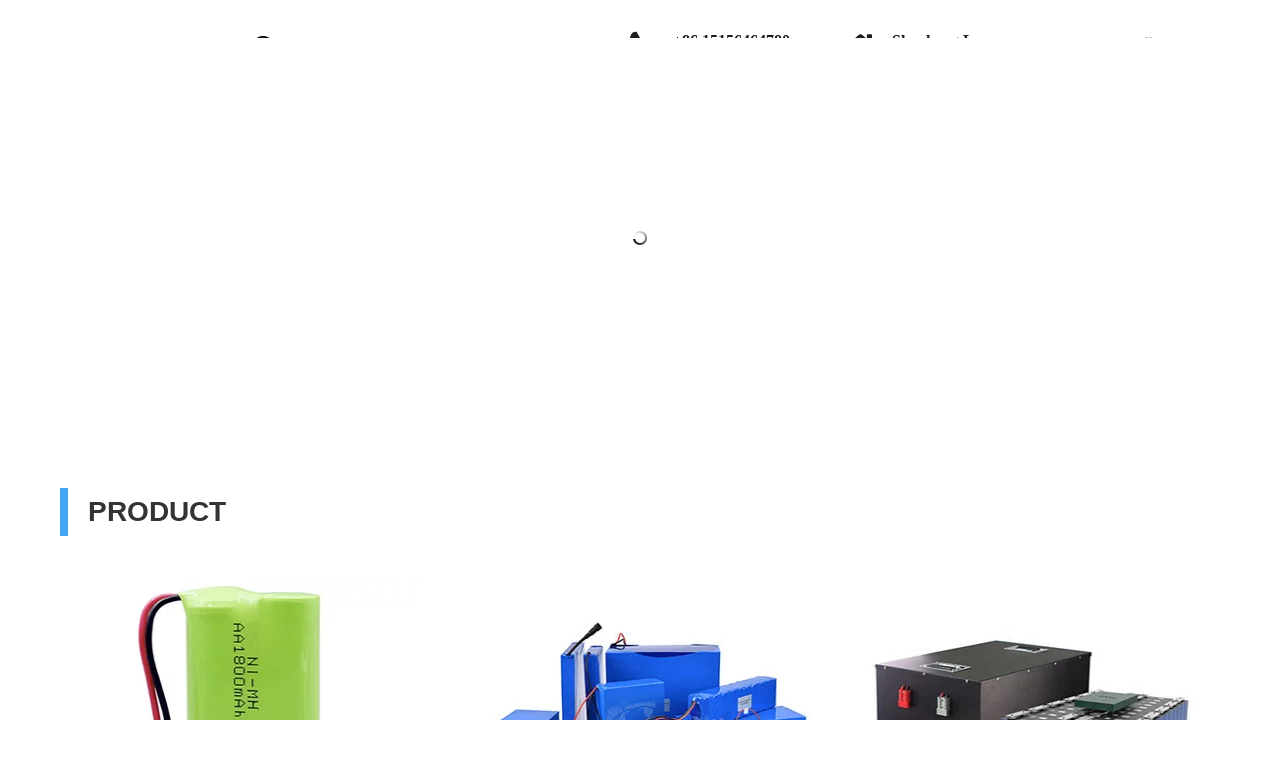

--- FILE ---
content_type: text/html; charset=UTF-8
request_url: https://www.ainbattery.com/
body_size: 17121
content:
<!DOCTYPE html><html lang="en-US" prefix="og: http://ogp.me/ns#"><head><script data-no-optimize="1" type="e5c2c3d647feefdb604921cc-text/javascript">var litespeed_docref=sessionStorage.getItem("litespeed_docref");litespeed_docref&&(Object.defineProperty(document,"referrer",{get:function(){return litespeed_docref}}),sessionStorage.removeItem("litespeed_docref"));</script><meta charset="UTF-8"><link data-optimized="2" rel="stylesheet" href="https://www.ainbattery.com/wp-content/litespeed/css/05e45d860907109bc2272d4c77a95651.css?ver=519ed" /><meta name="SKYPE_TOOLBAR" content="SKYPE_TOOLBAR_PARSER_COMPATIBLE"><meta name="viewport" content="width=device-width"> <!--[if lt IE 9]> <script type="text/javascript" src="https://www.ainbattery.com/wp-content/themes/skt-local-business-pro/js/html5.js"></script> <link rel="stylesheet" href="https://www.ainbattery.com/wp-content/themes/skt-local-business-pro/css/ie.css" type="text/css" media="all" /> <![endif]--><title>Wholesale Ni-MH Battery, Li-ion Batteries Manufacturer - Ainbattery.com</title><meta name="description" content="ALL IN ONE was established in 2010 since then we were specialized in manufacturing NiMH, Li-ion Batteries. ALL IN ONE is one of the largest manufacturer of high C-rate and high capacity batteries manufacturer in China."/><link rel="canonical" href="https://www.ainbattery.com/" /><link rel="next" href="https://www.ainbattery.com/page/2" /><meta property="og:locale" content="en_US" /><meta property="og:type" content="website" /><meta property="og:title" content="Wholesale Ni-MH Battery, Li-ion Batteries Manufacturer - Ainbattery.com" /><meta property="og:description" content="ALL IN ONE was established in 2010 since then we were specialized in manufacturing NiMH, Li-ion Batteries. ALL IN ONE is one of the largest manufacturer of high C-rate and high capacity batteries manufacturer in China." /><meta property="og:url" content="https://www.ainbattery.com/" /><meta property="og:site_name" content="Ainbattery.com" /><meta name="twitter:card" content="summary_large_image" /><meta name="twitter:description" content="ALL IN ONE was established in 2010 since then we were specialized in manufacturing NiMH, Li-ion Batteries. ALL IN ONE is one of the largest manufacturer of high C-rate and high capacity batteries manufacturer in China." /><meta name="twitter:title" content="Wholesale Ni-MH Battery, Li-ion Batteries Manufacturer - Ainbattery.com" /> <script type='application/ld+json'>{"@context":"http:\/\/schema.org","@type":"WebSite","@id":"#website","url":"https:\/\/www.ainbattery.com\/","name":"Ainbattery.com","potentialAction":{"@type":"SearchAction","target":"https:\/\/www.ainbattery.com\/?s={search_term_string}","query-input":"required name=search_term_string"}}</script> <link rel='dns-prefetch' href='//fonts.googleapis.com' /> <script type="litespeed/javascript" data-src='https://www.ainbattery.com/wp-includes/js/jquery/jquery.js'></script> <script data-cfasync="false">window.a2a_config=window.a2a_config||{};a2a_config.callbacks=[];a2a_config.overlays=[];a2a_config.templates={};
(function(d,s,a,b){a=d.createElement(s);b=d.getElementsByTagName(s)[0];a.async=1;a.src="https://static.addtoany.com/menu/page.js";b.parentNode.insertBefore(a,b);})(document,"script");</script> <script type="litespeed/javascript">window._wp_rp_static_base_url='https://wprp.zemanta.com/static/';window._wp_rp_wp_ajax_url="https://www.ainbattery.com/wp-admin/admin-ajax.php";window._wp_rp_plugin_version='3.6.4';window._wp_rp_post_id='6992';window._wp_rp_num_rel_posts='10';window._wp_rp_thumbnails=!0;window._wp_rp_post_title='48V+10Ah18650+Lithium+Battery+Pack+For+E-Bike+E-scooter';window._wp_rp_post_tags=['product','48v+lithium+battery+pack','batteri','rv','car','alt','caravan','electr','golf','mobil','marin','lithium','pack','server','charger','robot','comput'];window._wp_rp_promoted_content=!0</script> <link rel="alternate" hreflang="en-US" href="https://www.ainbattery.com"/><link rel="alternate" hreflang="af" href="https://af.ainbattery.com"/><link rel="alternate" hreflang="sq" href="https://sq.ainbattery.com"/><link rel="alternate" hreflang="ar" href="https://ar.ainbattery.com"/><link rel="alternate" hreflang="hy" href="https://hy.ainbattery.com"/><link rel="alternate" hreflang="az" href="https://az.ainbattery.com"/><link rel="alternate" hreflang="eu" href="https://eu.ainbattery.com"/><link rel="alternate" hreflang="bn-BD" href="https://bn.ainbattery.com"/><link rel="alternate" hreflang="bs-BA" href="https://bs.ainbattery.com"/><link rel="alternate" hreflang="bg-BG" href="https://bg.ainbattery.com"/><link rel="alternate" hreflang="ca" href="https://ca.ainbattery.com"/><link rel="alternate" hreflang="ceb" href="https://ceb.ainbattery.com"/><link rel="alternate" hreflang="zh-TW" href="https://tw.ainbattery.com"/><link rel="alternate" hreflang="zh-CN" href="https://cn.ainbattery.com"/><link rel="alternate" hreflang="hr" href="https://hr.ainbattery.com"/><link rel="alternate" hreflang="cs-CZ" href="https://cs.ainbattery.com"/><link rel="alternate" hreflang="da-DK" href="https://da.ainbattery.com"/><link rel="alternate" hreflang="nl-NL" href="https://nl.ainbattery.com"/><link rel="alternate" hreflang="eo" href="https://eo.ainbattery.com"/><link rel="alternate" hreflang="et" href="https://et.ainbattery.com"/><link rel="alternate" hreflang="fi" href="https://fi.ainbattery.com"/><link rel="alternate" hreflang="fr-FR" href="https://fr.ainbattery.com"/><link rel="alternate" hreflang="gl-ES" href="https://gl.ainbattery.com"/><link rel="alternate" hreflang="ka-GE" href="https://ka.ainbattery.com"/><link rel="alternate" hreflang="de-DE" href="https://de.ainbattery.com"/><link rel="alternate" hreflang="el" href="https://el.ainbattery.com"/><link rel="alternate" hreflang="he-IL" href="https://he.ainbattery.com"/><link rel="alternate" hreflang="hi-IN" href="https://hi.ainbattery.com"/><link rel="alternate" hreflang="hu-HU" href="https://hu.ainbattery.com"/><link rel="alternate" hreflang="id-ID" href="https://id.ainbattery.com"/><link rel="alternate" hreflang="it-IT" href="https://it.ainbattery.com"/><link rel="alternate" hreflang="ja" href="https://ja.ainbattery.com"/><link rel="alternate" hreflang="jv-ID" href="https://jv.ainbattery.com"/><link rel="alternate" hreflang="kk" href="https://kk.ainbattery.com"/><link rel="alternate" hreflang="km" href="https://km.ainbattery.com"/><link rel="alternate" hreflang="ko-KR" href="https://ko.ainbattery.com"/><link rel="alternate" hreflang="ckb" href="https://ku.ainbattery.com"/><link rel="alternate" hreflang="lo" href="https://lo.ainbattery.com"/><link rel="alternate" hreflang="lv" href="https://lv.ainbattery.com"/><link rel="alternate" hreflang="lt-LT" href="https://lt.ainbattery.com"/><link rel="alternate" hreflang="mk-MK" href="https://mk.ainbattery.com"/><link rel="alternate" hreflang="ms-MY" href="https://ms.ainbattery.com"/><link rel="alternate" hreflang="ml-IN" href="https://ml.ainbattery.com"/><link rel="alternate" hreflang="mr" href="https://mr.ainbattery.com"/><link rel="alternate" hreflang="mn" href="https://mn.ainbattery.com"/><link rel="alternate" hreflang="ne-NP" href="https://ne.ainbattery.com"/><link rel="alternate" hreflang="nn-NO" href="https://no.ainbattery.com"/><link rel="alternate" hreflang="ps" href="https://ps.ainbattery.com"/><link rel="alternate" hreflang="fa-IR" href="https://fa.ainbattery.com"/><link rel="alternate" hreflang="pl-PL" href="https://pl.ainbattery.com"/><link rel="alternate" hreflang="pt-PT" href="https://pt.ainbattery.com"/><link rel="alternate" hreflang="pa-IN" href="https://pa.ainbattery.com"/><link rel="alternate" hreflang="ro-RO" href="https://ro.ainbattery.com"/><link rel="alternate" hreflang="ru-RU" href="https://ru.ainbattery.com"/><link rel="alternate" hreflang="sr-RS" href="https://sr.ainbattery.com"/><link rel="alternate" hreflang="si-LK" href="https://si.ainbattery.com"/><link rel="alternate" hreflang="sk-SK" href="https://sk.ainbattery.com"/><link rel="alternate" hreflang="sl-SI" href="https://sl.ainbattery.com"/><link rel="alternate" hreflang="es-ES" href="https://es.ainbattery.com"/><link rel="alternate" hreflang="sv-SE" href="https://sv.ainbattery.com"/><link rel="alternate" hreflang="ta-IN" href="https://ta.ainbattery.com"/><link rel="alternate" hreflang="te" href="https://te.ainbattery.com"/><link rel="alternate" hreflang="th" href="https://th.ainbattery.com"/><link rel="alternate" hreflang="tr-TR" href="https://tr.ainbattery.com"/><link rel="alternate" hreflang="uk" href="https://uk.ainbattery.com"/><link rel="alternate" hreflang="ur" href="https://ur.ainbattery.com"/><link rel="alternate" hreflang="uz-UZ" href="https://uz.ainbattery.com"/><link rel="alternate" hreflang="vi" href="https://vi.ainbattery.com"/><link rel="alternate" hreflang="cy" href="https://cy.ainbattery.com"/> <script type="litespeed/javascript">jQuery(window).load(function(){jQuery('#slider').nivoSlider({effect:'fade',animSpeed:800,pauseTime:8000,directionNav:!0,controlNav:!0,pauseOnHover:!1,});jQuery('.owl-carousel').owlCarousel({loop:!0,autoplay:!0,autoplayTimeout:4000,margin:80,nav:!0,responsive:{0:{items:1},600:{items:2},1000:{items:2}}})})</script> <style>body, .price-table, .header span.tagline{font-family:'Open Sans', sans-serif;}body, .contact-form-section .address,  .accordion-box .acc-content{color:#555555;}body{font-size:16px}.header .header-inner .logo h1, .header .header-inner .logo a {font-family:Roboto Condensed;color:#373636;font-size:36px}.header .header-inner .logo h1 span{color:#42a5f6;}.header span.tagline{color:#828181; font-size:13px}.header .header-inner .logo img{height:70px;}.header .header-inner .nav, .header .header-inner .nav ul li:hover > ul{background-color:#272727;}.header .header-inner .nav ul li a:hover, .header .header-inner .nav ul li.current_page_item, .header .header-inner .nav ul li.current_page_ancestor a.parent{background-color:#42a5f6;}.header .header-inner .nav ul li, .header .header-inner .nav ul li ul li{border-color:#363636;}.header .header-inner .nav ul{font-family:'Roboto', sans-serif;font-size:16px}.header .header-inner .nav ul li a, .header .header-inner .nav ul li.current_page_item ul li a{color:#ffffff;}.header .header-inner .nav ul li a:hover, .header .header-inner .nav ul li.current_page_item a, .header .header-inner .nav ul li.current_page_item ul li a:hover, .header .header-inner .nav ul li.current-menu-ancestor a.parent{ color:#ffffff;}h2.section_title{font-size:28px}.time-table, h2.section_title, .services-col, .services-col h2, .teammember-list h4, .teammember-padding, .member-desination, .date-news, .date-news span.newsdate, h1.entry-title, h1.page-title{border-color: #42a5f6}.client-say{border-color: #f1eded; background-color: #fbfafa}.wrap_one h1, .filter-title h3{border-color: #42a5f6}.wrap_one h1{color:#272727; font-size:28px; }h2.section_title{font-family:'Roboto', sans-serif;color:#343434}a, .services-wrap a:hover, .header .header-inner .header_info span.phone-no a, .tabs-wrapper ul.tabs li a, .slide_toggle a{color:#42a5f6;}a:hover, .services-wrap a, .header .header-inner .header_info span.phone-no a:hover, .tabs-wrapper ul.tabs li a:hover, .slide_toggle a:hover{color:#272727;}.cols-3 h5{color:#ffffff; font-size:26px; }.cols-3{color:#8e8d8d;}.copyright-txt{color:#ffffff}.design-by{color:#ffffff}.header{background-color:#ffffff;}.social-icons a{color:#232323;}#wrapOne{background-color:#fbfafa;}#wrapTwo{background-color:#ffffff;}.social-icons a{color:#232323;}.filter-title h3 span{color:#42a5f6;}.news h3{border-color:#eceaeb;}.social-icons a:hover{color:#42a5f6; }.header_row .column-1 i, .header_row .column-1 span.hederphone a, span.hederphone{color:#1d1d1d; }.header_row .column-1 span.hederemailid a, .header_row .column-1 span.hederemailid{color:#828181; }.header .header-inner .header_info .apointment a, .button, #commentform input#submit, input.search-submit, .post-password-form input[type=submit], p.read-more a, .accordion-box h2:before, .pagination ul li span, .pagination ul li a, .wpcf7-submit{background-color:#42a5f6; color:#ffffff; }.header .header-inner .header_info .apointment a:hover, .button:hover, #commentform input#submit:hover, input.search-submit:hover, .post-password-form input[type=submit]:hover, p.read-more a:hover, .pagination ul li .current, .pagination ul li a:hover, .wpcf7-submit:hover{background-color:#343434; color:#ffffff;}.searchbox-icon, .searchbox-submit, #sidebar .woocommerce-product-search input[type=submit]{background-color:#42a5f6; }.photobooth .filter-gallery ul li.current a, .photobooth .filter-gallery ul li:hover a{background:#42a5f6;}.wrap_one h2 {color:#000000; }h3.widget-title{background-color:#42a5f6; color:#ffffff;}#footer-wrapper{background-color:#121212; }.widget-column-2, ul.recent-post li, ul.recent-post li img{border-color:#232323;}.cols-3 ul li a, .phone-no span, .phone-no a:hover, .widget-column-3 h5 span{color:#42a5f6; }.cols-3 ul li a:hover, .phone-no a{color:#8e8d8d; }.copyright-wrapper{background-color:#000000;}.photobooth .gallery ul li:hover{ background:#000000;}.freeconsultant{ background:#42a5f6;}.freeconsultant i{color:#ffffff; font-size:110px}.nivo-controlNav a{background-color:#ffffff}.nivo-controlNav a.active{background-color:#42a5f6}.nivo-controlNav a{border-color:#ffffff}#sidebar ul li{border-bottom:1px dashed #d0cfcf}#sidebar ul li a{color:#78797c}#sidebar ul li a:hover{color:#42a5f6; }.slide_info h2{ color:#ffffff; font-size:40px;}.slide_info h2{font-family:'Roboto', sans-serif;}.slide_info p{font-family:'Roboto', sans-serif;}.slide_info p{ color:#ffffff; font-size:14px;}.copyright-wrapper a{ color: #42a5f6; }.copyright-wrapper a:hover{ color: #ffffff; }.teammember-list h4, .member-desination, .teammember-list p{ color:#212121; }.services-col p, .teammember-list p{font-size:16px}.services-col p, .teammember-list h4, .member-desination, .teammember-list p{font-family:'Roboto', sans-serif;}.team-thumb-icons, .news-box .news-thumb, .news-box:hover .date-news{background-color:#42a5f6;}.testimonials-wrap .owl-next, .testimonials-wrap .owl-prev, .owl-prev, .owl-next{background-color:#5c5c5c;}.testimonials-wrap .owl-next:hover, .testimonials-wrap .owl-prev:hover, .owl-prev:hover, .owl-next:hover{background-color:#42a5f6;}.member-social-icon a{background:#ffffff;}.our-certifications .one_third{background:#eaeaea;}.our-certifications .one_third{border-color:#f3f2f2;}.ourpartner-logo img{border-color:#ededed;}.our-certifications .one_third h3{color:#272727;}.our-certifications .one_third:hover h3{color:#42a5f6;}.member-social-icon a{color:#222222; }.teammember-content{background-color:#f7f6f6;}.member-social-icon a:hover{ color:#42a5f6; }iframe{ border:1px solid #e5e5e4; }aside.widget{ background-color:#f9f9f9; }.view-all-btn a{ border:1px solid #454545; border-left:5px solid #454545; }.view-all-btn a:hover{ border-color:#42a5f6; }.toggle a{ background-color:#42a5f6; }#testimonials ul li .tm_description{background-color: #f8f8f8; }ol.nav-numbers li a{background-color: #464d51; border:2px solid #464d51; }ol.nav-numbers li.active a{background-color: #ffffff; border:2px solid #464d51; }@media screen and (max-width: 1169px){.header .header-inner .nav{background-color: #272727;}}section h2 span{color:1;}h1{font-family:Roboto; font-size:32px; color:#343434;}h2{font-family:Roboto;font-size:26px;color:#343434;}h3{font-family:Roboto; font-size:18px; color:#272727;}h4{font-family:Roboto; font-size:22px; color:#343434;}h5{font-family:Roboto; font-size:20px; color:#343434;}h6{font-family:Roboto; font-size:16px; color:#343434;}.header_row .column-1{display:block;}#sidebar .price_slider_wrapper .ui-widget-content{background-color:#cccccc;}#sidebar .ui-slider .ui-slider-handle{background-color:#282828;}#sidebar .ui-slider .ui-slider-range{background-color:#42a5f6;}.slider-main .quick_contact{background:rgba(0,0,0,0.5);}.quick_contact #contactform_main input[type=text], .quick_contact #contactform_main input[type=email], .quick_contact #contactform_main input[type=tel], .quick_contact #contactform_main textarea, .quick_contact .wpcf7 form input[type=text], .quick_contact .wpcf7 form input[type=email], .quick_contact .wpcf7 form input[type=tel], .quick_contact .wpcf7 form textarea, .quick_contact #contactform_main span.capcode{background:rgba(255,255,255,0.4);}.quick_contact h6{color:#ffffff;}span.borderquick{border-color:#ffffff;}</style><style type="text/css"></style><link rel="icon" href="https://www.ainbattery.com/wp-content/uploads/cropped-logo-icon-32x32.png" sizes="32x32" /><link rel="icon" href="https://www.ainbattery.com/wp-content/uploads/cropped-logo-icon-192x192.png" sizes="192x192" /><link rel="apple-touch-icon" href="https://www.ainbattery.com/wp-content/uploads/cropped-logo-icon-180x180.png" /><meta name="msapplication-TileImage" content="https://www.ainbattery.com/wp-content/uploads/cropped-logo-icon-270x270.png" /> <script type="litespeed/javascript" data-src="https://www.googletagmanager.com/gtag/js?id=G-ZPVL3X2XXP"></script> <script type="litespeed/javascript">window.dataLayer=window.dataLayer||[];function gtag(){dataLayer.push(arguments)}
gtag('js',new Date());gtag('config','G-ZPVL3X2XXP')</script> <meta name="p:domain_verify" content="3be61d6272effd951f5c418c4021a6fd"/></head><body class="home blog translatepress-en_US group-blog"><div class="header"><div class="header-inner"><div class="logo"> <a href="https://www.ainbattery.com/"> <img data-lazyloaded="1" src="[data-uri]" width="234" height="70" data-src="https://www.ainbattery.com/wp-content/uploads/logo-design.png" / > </a> <span class="tagline"></span></div><div class="header_row"><div class="column-1"> <i class="fa fa-phone"></i><div class="phone-email-info"> <span class="hederphone"><a href="tel:+86 15156464780"> +86 15156464780</a></span><br /> <span class="hederemailid">Skype: angelina.zeng2</span></div><div class="clear"></div></div><div class="column-1 column-2"> <i class="fa fa-home"></i><div class="phone-email-info"> <span class="hederphone">Shucheng Luan</span><br /> <span class="hederemailid">Anhui China.</span><div class="clear"></div></div></div><div class="column-3"><div class="social-icons"><a href="https://www.facebook.com/ALL-IN-ONE-434966554012774" target="_blank" class="fa fa-facebook fa-2x" title="facebook"></a><a href="https://www.youtube.com/channel/UC1JESqPpVlCy30ePqvPwGqg" target="_blank" class="fa fa-youtube fa-2x" title="youtube"></a><a href="https://www.linkedin.com/company/all-in-one-battery-technology-co-ltd/" target="_blank" class="fa fa-linkedin fa-2x" title="linkedin"></a><a href="https://www.instagram.com/ALLINONEBATTERY/?hl=en" target="_blank" class="fa fa-instagram fa-2x" title="instagram"></a></div></div><div class="clear"></div></div><div class="clear"></div><div class="toggle"> <a class="toggleMenu" href="#">Menu</a></div><div class="nav"><div class="menu-top-container"><ul id="menu-top" class="menu"><li id="menu-item-55" class="menu-item menu-item-type-custom menu-item-object-custom current-menu-item current_page_item menu-item-55"><a href="/" aria-current="page">Home</a></li><li id="menu-item-380" class="menu-item menu-item-type-post_type menu-item-object-page menu-item-380"><a href="https://www.ainbattery.com/company.html">Company</a></li><li id="menu-item-45" class="menu-item menu-item-type-taxonomy menu-item-object-category menu-item-has-children menu-item-45"><a href="https://www.ainbattery.com/product">Product</a><ul class="sub-menu"><li id="menu-item-48" class="menu-item menu-item-type-post_type menu-item-object-page menu-item-has-children menu-item-48"><a href="https://www.ainbattery.com/nimh-battery.html">NiMH Battery</a><ul class="sub-menu"><li id="menu-item-49" class="menu-item menu-item-type-taxonomy menu-item-object-category menu-item-49"><a href="https://www.ainbattery.com/product/nimh-battery-pack">NiMH Battery Pack</a></li><li id="menu-item-2708" class="menu-item menu-item-type-taxonomy menu-item-object-category menu-item-2708"><a href="https://www.ainbattery.com/product/nimh-vacuum-cleaner-battery">NiMH Vacuum Cleaner Battery</a></li></ul></li><li id="menu-item-47" class="menu-item menu-item-type-post_type menu-item-object-page menu-item-has-children menu-item-47"><a href="https://www.ainbattery.com/lipo-battery.html">Lithium Battery</a><ul class="sub-menu"><li id="menu-item-51" class="menu-item menu-item-type-taxonomy menu-item-object-category menu-item-51"><a href="https://www.ainbattery.com/product/custom-size-lipo-battery">Custom Size LiPO Battery</a></li><li id="menu-item-52" class="menu-item menu-item-type-taxonomy menu-item-object-category menu-item-52"><a href="https://www.ainbattery.com/product/normal-size-lipo-battery">Normal Size LiPO Battery</a></li></ul></li><li id="menu-item-46" class="menu-item menu-item-type-post_type menu-item-object-page menu-item-has-children menu-item-46"><a href="https://www.ainbattery.com/lifepo4-battery.html">LiFePO4 Battery</a><ul class="sub-menu"><li id="menu-item-53" class="menu-item menu-item-type-taxonomy menu-item-object-category menu-item-53"><a href="https://www.ainbattery.com/product/cylindrical-lifepo4-battery">Cylindrical LiFePO4 Battery</a></li><li id="menu-item-54" class="menu-item menu-item-type-taxonomy menu-item-object-category menu-item-54"><a href="https://www.ainbattery.com/product/lt-lifepo4-battery">LT-LiFePO4 Battery</a></li><li id="menu-item-786" class="menu-item menu-item-type-taxonomy menu-item-object-category menu-item-786"><a href="https://www.ainbattery.com/product/pouch-lifepo4-battery">Pouch LiFePO4 Battery</a></li><li id="menu-item-789" class="menu-item menu-item-type-taxonomy menu-item-object-category menu-item-789"><a href="https://www.ainbattery.com/product/prismatic-lifepo4-battery">Prismatic LiFePO4 Battery</a></li><li id="menu-item-5797" class="menu-item menu-item-type-taxonomy menu-item-object-category menu-item-5797"><a href="https://www.ainbattery.com/product/prismatic-lifepo4-battery/prismatic-lifepo4-cell">Prismatic LiFePO4 Cell</a></li></ul></li><li id="menu-item-1061" class="menu-item menu-item-type-taxonomy menu-item-object-category menu-item-has-children menu-item-1061"><a href="https://www.ainbattery.com/product/cylindrical-lithium-battery">Cylindrical Lithium Battery</a><ul class="sub-menu"><li id="menu-item-3475" class="menu-item menu-item-type-taxonomy menu-item-object-category menu-item-3475"><a href="https://www.ainbattery.com/product/12v-lithium-battery-pack">12V Lithium Battery Pack</a></li><li id="menu-item-3477" class="menu-item menu-item-type-taxonomy menu-item-object-category menu-item-3477"><a href="https://www.ainbattery.com/product/36v-lithium-battery-pack">36V Lithium Battery Pack</a></li><li id="menu-item-3478" class="menu-item menu-item-type-taxonomy menu-item-object-category menu-item-3478"><a href="https://www.ainbattery.com/product/48v-lithium-battery-pack">48V Lithium Battery Pack</a></li><li id="menu-item-3488" class="menu-item menu-item-type-taxonomy menu-item-object-category menu-item-3488"><a href="https://www.ainbattery.com/product/60v-lithium-battery-pack">60V Lithium Battery Pack</a></li><li id="menu-item-3479" class="menu-item menu-item-type-taxonomy menu-item-object-category menu-item-3479"><a href="https://www.ainbattery.com/product/72v-lithium-battery-pack">72V Lithium Battery Pack</a></li><li id="menu-item-3476" class="menu-item menu-item-type-taxonomy menu-item-object-category menu-item-3476"><a href="https://www.ainbattery.com/product/18650-battery-pack">18650 battery pack</a></li></ul></li></ul></li><li id="menu-item-376" class="menu-item menu-item-type-post_type menu-item-object-page menu-item-376"><a href="https://www.ainbattery.com/technology.html">Technology</a></li><li id="menu-item-151" class="menu-item menu-item-type-post_type menu-item-object-page menu-item-151"><a href="https://www.ainbattery.com/factory-tour.html">Factory Tour</a></li><li id="menu-item-320" class="menu-item menu-item-type-taxonomy menu-item-object-category menu-item-320"><a href="https://www.ainbattery.com/blog">Blog</a></li><li id="menu-item-153" class="menu-item menu-item-type-taxonomy menu-item-object-category menu-item-153"><a href="https://www.ainbattery.com/news">News</a></li><li id="menu-item-140" class="menu-item menu-item-type-post_type menu-item-object-page menu-item-140"><a href="https://www.ainbattery.com/contact.html">Contact</a></li></ul></div><div class="clear"></div></div><div class="clear"></div></div></div><div class="slider-main"><div id="slider" class="nivoSlider"> <img data-lazyloaded="1" src="[data-uri]" width="1920" height="828" data-src="https://www.ainbattery.com/wp-content/uploads/b111.jpg" alt="" title="#slidecaption1"/><img data-lazyloaded="1" src="[data-uri]" width="1920" height="828" data-src="https://www.ainbattery.com/wp-content/uploads/b22.jpg" alt="" title="#slidecaption2"/><img data-lazyloaded="1" src="[data-uri]" width="1920" height="828" data-src="https://www.ainbattery.com/wp-content/uploads/b444-1.jpg" alt="" title="#slidecaption3"/></div><div id="slidecaption1" class="nivo-html-caption"><div class="slide_info"></div></div><div id="slidecaption2" class="nivo-html-caption"><div class="slide_info"></div></div><div id="slidecaption3" class="nivo-html-caption"><div class="slide_info"></div></div></div><div class="clear"></div><section id="wrapTwo" ><div class="container"><div class="services-wrap"><h2 class="section_title">Product</h2><div class="three_column three_column "><div class="page_thumb"> <a href="https://www.ainbattery.com/nimh-battery.html"><img data-lazyloaded="1" src="[data-uri]" width="370" height="250" alt="" data-src="https://www.ainbattery.com/wp-content/uploads/LiFePO4-Battery22.jpg" / ></a></div><div class="page_contetn"> <a href="https://www.ainbattery.com/nimh-battery.html"><h3>NiMH Battery</h3></a> <a  class="alink" href="https://www.ainbattery.com/nimh-battery.html" ></a></div></div><div class="three_column three_column "><div class="page_thumb"> <a href="https://www.ainbattery.com/lipo-battery.html"><img data-lazyloaded="1" src="[data-uri]" width="370" height="250" alt="" data-src="https://www.ainbattery.com/wp-content/uploads/LiFePO4-Battery11.jpg" / ></a></div><div class="page_contetn"> <a href="https://www.ainbattery.com/lipo-battery.html"><h3>Lithium Battery</h3></a> <a  class="alink" href="https://www.ainbattery.com/lipo-battery.html" ></a></div></div><div class="three_column three_column last_column"><div class="page_thumb"> <a href="https://www.ainbattery.com/lifepo4-battery.html"><img data-lazyloaded="1" src="[data-uri]" width="370" height="250" alt="" data-src="https://www.ainbattery.com/wp-content/uploads/LiFePO4-Battery33.jpg" / ></a></div><div class="page_contetn"> <a href="https://www.ainbattery.com/lifepo4-battery.html"><h3>LiFePO4 Battery</h3></a> <a  class="alink" href="https://www.ainbattery.com/lifepo4-battery.html" ></a></div></div><div class="clear"></div></div></div></section><div class="clear"></div><section id="wrapOne" ><div class="container"><div class="wrap_one"><h1>About ALL IN ONE</h1><div class="welcomethumb"> <img data-lazyloaded="1" src="[data-uri]" width="600" height="400" style="text-align:right;" data-src="https://www.ainbattery.com/wp-content/uploads/ani-company1.jpg" alt=""></div><p>ALL IN ONE was established in 2010 since then we were specialized in manufacturing NiMH, Li-ion Batteries. ALL IN ONE is one of the largest manufacturer of high C-rate and high capacity batteries manufacturer in China.</p><p>Our factory is located in Shucheng Economic Development Zone Luan, Anhui Province China with 14 hectare. Sales Dept is based in Longhua Shenzhen.And we have roughly 1000 employees, 20 of them are in our R&amp;D department engineers and technicians who have won several national patents. All In One has independent and advanced facilities each equipped with laboratories, where research and tests of different materials and new products.Scientific operation standards are set up and executed during our process of raw material purchase, inspection, production, outgoing quality control, and warehouse management for excellent efficiency.</p><p>ALL IN ONE’s batteries have widely used in different areas,such as aircraft systems, consumer electronics, medical instruments, portable power, electronic tools, and military related projects. We designs and manufactures custom-made batteries and cells for the specific need, from chemistry to structural design to protection systems. We provide One-stop services and fully integrated battery to reply to specific needs.</p></div><div class="clear"></div></div></section><section style="background-color:#ffffff; " id="" class=""><div class="container"><div class="our-certifications"><h2 class="section_title">why choose us</h2><div class="one_third "><div class="icon-bg"><img data-lazyloaded="1" src="[data-uri]" width="60" height="60" data-src="https://www.ainbattery.com/wp-content/uploads/icon0735.png" /></div><div class="content-right"><h3>Battery Design</h3><p>We have a plethora of existing battery designs, but if you have something particular and different in mind, we’ll try our best to make it happen or design something that will work for you.</p></div><div class="clear"></div></div><div class="one_third "><div class="icon-bg"><img data-lazyloaded="1" src="[data-uri]" width="60" height="60" data-src="https://www.ainbattery.com/wp-content/uploads/icon0737.png" /></div><div class="content-right"><h3>Battery Application</h3><p>We assess the application provided and give you recommendations on what type of battery and chemistry should be used. That way you don’t have to worry about devices catching on fire during a working.</p></div><div class="clear"></div></div><div class="one_third last_column"><div class="icon-bg"><img data-lazyloaded="1" src="[data-uri]" width="60" height="60" data-src="https://www.ainbattery.com/wp-content/uploads/icon0733.png" /></div><div class="content-right"><h3>Technical Supports</h3><p>Sometimes issues occur that are not related to the battery cell itself. Sometimes it’s the battery pack, the BMS, the PCM/PCB, or other issues relating to a battery.</p></div><div class="clear"></div></div><div class="one_third"><div class="icon-bg"><img data-lazyloaded="1" src="[data-uri]" width="60" height="60" data-src="https://www.ainbattery.com/wp-content/uploads/icon0732.png" /></div><div class="content-right"><h3>Quality Control</h3><p>100% check the finished product, all testing data will be recorded and send to customers with shipment.</p></div><div class="clear"></div></div><div class="one_third"><div class="icon-bg"><img data-lazyloaded="1" src="[data-uri]" width="60" height="60" data-src="https://www.ainbattery.com/wp-content/uploads/icon07381.png" /></div><div class="content-right"><h3>Logistics</h3><p>we have long-cooperated shipping agents readily available to ship batteries straight to our clients.</p></div><div class="clear"></div></div><div class="one_third last_column"><div class="icon-bg"><img data-lazyloaded="1" src="[data-uri]" width="60" height="60" data-src="https://www.ainbattery.com/wp-content/uploads/icon0734.png" /></div><div class="content-right"><h3>After-sales Service</h3><p>We make sure our client’s experience while working with ALL IN ONE is beyond satisfactory.If there are issues, please contact us and we’ll make it right.</p></div><div class="clear"></div></div></div><div class="clear"></div></div></section><div class="clear"></div><section style="background-image:url(https://www.ainbattery.com/wp-content/uploads/bg08132.jpg); background-repeat:no-repeat; background-position: center center; background-size: cover; " id="" class=""><div class="container"><div class=""><h2 class="section_title">Company Culture</h2><div class="test" style="background: none; color: #ffffff;"><ul><li><div class="su-animate" style="visibility:hidden;-webkit-animation-duration:1.5s;-webkit-animation-delay:0s;animation-duration:1.5s;animation-delay:0s;" data-animation="bounceIn" data-duration="1.5" data-delay="0"><span style="font-size: 18pt; color: #42a5f6;">1000<sup>+</sup></span></div><div class="su-animate" style="visibility:hidden;-webkit-animation-duration:1s;-webkit-animation-delay:0s;animation-duration:1s;animation-delay:0s;" data-animation="fadeIn" data-duration="1" data-delay="0">Skilled Workers</div></li><li><div class="su-animate" style="visibility:hidden;-webkit-animation-duration:1.5s;-webkit-animation-delay:0s;animation-duration:1.5s;animation-delay:0s;" data-animation="bounceIn" data-duration="1.5" data-delay="0"><span style="font-size: 18pt; color: #42a5f6;">10<sup>+</sup></span></div><div class="su-animate" style="visibility:hidden;-webkit-animation-duration:1s;-webkit-animation-delay:0s;animation-duration:1s;animation-delay:0s;" data-animation="fadeIn" data-duration="1" data-delay="0">Years Experience</div></li><li><div class="su-animate" style="visibility:hidden;-webkit-animation-duration:1.5s;-webkit-animation-delay:0s;animation-duration:1.5s;animation-delay:0s;" data-animation="bounceIn" data-duration="1.5" data-delay="0"><span style="font-size: 18pt; color: #42a5f6;">10000m<sup>2</sup></span></div><div class="su-animate" style="visibility:hidden;-webkit-animation-duration:1s;-webkit-animation-delay:0s;animation-duration:1s;animation-delay:0s;" data-animation="fadeIn" data-duration="1" data-delay="0">Factory Size</div></li><li><div class="su-animate" style="visibility:hidden;-webkit-animation-duration:1.5s;-webkit-animation-delay:0s;animation-duration:1.5s;animation-delay:0s;" data-animation="bounceIn" data-duration="1.5" data-delay="0"><span style="font-size: 18pt; color: #42a5f6;">20<sup>+</sup></span></div><div class="su-animate" style="visibility:hidden;-webkit-animation-duration:1s;-webkit-animation-delay:0s;animation-duration:1s;animation-delay:0s;" data-animation="fadeIn" data-duration="1" data-delay="0">Professional Enginners</div></li></ul></div><div style="padding: 60px 0; color: #ffffff;"><div class="su-row"><div class="su-column su-column-size-2-5"><div class="su-column-inner su-u-clearfix su-u-trim"><p><img data-lazyloaded="1" src="[data-uri]" class="size-full wp-image-184 aligncenter" data-src="https://www.ainbattery.com/wp-content/uploads/icon_1111.png" alt="" width="60" height="60" /><br /></div></div><div class="su-column su-column-size-3-5"><div class="su-column-inner su-u-clearfix su-u-trim"> <span style="color: #42a5f6;">——</span><br /> <span style="color: #42a5f6;"><strong>Core Values</strong></span><br /> Equality, Gratitude, Inheritance, Innovation.<br /></div></div></div><div class="su-row"><div class="su-column su-column-size-2-5"><div class="su-column-inner su-u-clearfix su-u-trim"> <img data-lazyloaded="1" src="[data-uri]" class="size-full wp-image-185 aligncenter" data-src="https://www.ainbattery.com/wp-content/uploads/icon_2222.png" alt="" width="60" height="60" /><br /></div></div><div class="su-column su-column-size-3-5"><div class="su-column-inner su-u-clearfix su-u-trim"> <span style="color: #42a5f6;">——</span><br /> <span style="color: #42a5f6;"><strong>Mission</strong></span><br /> To provide advanced rechargeable battery solutions to our unique client and become the go-to manufacturer for battery solutions.<br /></div></div></div><div class="su-row"><div class="su-column su-column-size-2-5"><div class="su-column-inner su-u-clearfix su-u-trim"> <img data-lazyloaded="1" src="[data-uri]" class="size-full wp-image-186 aligncenter" data-src="https://www.ainbattery.com/wp-content/uploads/icon_3333.png" alt="" width="60" height="60" /><br /></div></div><div class="su-column su-column-size-3-5"><div class="su-column-inner su-u-clearfix su-u-trim"> <span style="color: #42a5f6;">——</span><br /> <span style="color: #42a5f6;"><strong>Vision</strong></span><br /> Let everyone have a sense of accomplishment and happiness; Let us be recognized and respected by our customers and peers.<br /></div></div></div><div class="su-row"><div class="su-column su-column-size-2-5"><div class="su-column-inner su-u-clearfix su-u-trim"> <img data-lazyloaded="1" src="[data-uri]" class="size-full wp-image-187 aligncenter" data-src="https://www.ainbattery.com/wp-content/uploads/icon_4444.png" alt="" width="60" height="60" /><br /></div></div><div class="su-column su-column-size-3-5"><div class="su-column-inner su-u-clearfix su-u-trim"> <span style="color: #42a5f6;">——</span><br /> <span style="color: #42a5f6;"><strong>Tenets</strong></span><br /> Customers orientation served as service tenet.<br /></div></div></div></div></div><div class="clear"></div></div></section><div class="clear"></div><section style="background-color:#ffffff; " id="" class=""><div class="container"><div class=""><h2 class="section_title">Technology</h2><h3 style="text-align: center;"><em>Customized and shaped for efficiency</em></h3><div class="su-row"><div class="su-column su-column-size-1-3"><div class="su-column-inner su-u-clearfix su-u-trim"><div class="su-animate" style="visibility:hidden;-webkit-animation-duration:2.5s;-webkit-animation-delay:0s;animation-duration:2.5s;animation-delay:0s;" data-animation="fadeIn" data-duration="2.5" data-delay="0"><p style="text-align: center;"><a href="/technology.html"><img data-lazyloaded="1" src="[data-uri]" class="alignnone wp-image-437 size-thumbnail" data-src="https://www.ainbattery.com/wp-content/uploads/icon-tec2-150x150.png" alt="" width="150" height="150" data-srcset="https://www.ainbattery.com/wp-content/uploads/icon-tec2-150x150.png 150w, https://www.ainbattery.com/wp-content/uploads/icon-tec2.png 200w" data-sizes="(max-width: 150px) 100vw, 150px" /></a><br /> Research</p></div></div></div><div class="su-column su-column-size-1-3"><div class="su-column-inner su-u-clearfix su-u-trim"><div class="su-animate" style="visibility:hidden;-webkit-animation-duration:2.5s;-webkit-animation-delay:0s;animation-duration:2.5s;animation-delay:0s;" data-animation="fadeIn" data-duration="2.5" data-delay="0"><p style="text-align: center;"><a href="/technology.html"><img data-lazyloaded="1" src="[data-uri]" class="alignnone wp-image-438 size-thumbnail" data-src="https://www.ainbattery.com/wp-content/uploads/icon-tec3-150x150.png" alt="" width="150" height="150" data-srcset="https://www.ainbattery.com/wp-content/uploads/icon-tec3-150x150.png 150w, https://www.ainbattery.com/wp-content/uploads/icon-tec3.png 200w" data-sizes="(max-width: 150px) 100vw, 150px" /></a><br /> QC</p></div></div></div><div class="su-column su-column-size-1-3"><div class="su-column-inner su-u-clearfix su-u-trim"><div class="su-animate" style="visibility:hidden;-webkit-animation-duration:2.5s;-webkit-animation-delay:0s;animation-duration:2.5s;animation-delay:0s;" data-animation="fadeIn" data-duration="2.5" data-delay="0"><p style="text-align: center;"><a href="/technology.html"><img data-lazyloaded="1" src="[data-uri]" class="alignnone wp-image-439 size-thumbnail" data-src="https://www.ainbattery.com/wp-content/uploads/icon-tec4-150x150.png" alt="" width="150" height="150" data-srcset="https://www.ainbattery.com/wp-content/uploads/icon-tec4-150x150.png 150w, https://www.ainbattery.com/wp-content/uploads/icon-tec4.png 200w" data-sizes="(max-width: 150px) 100vw, 150px" /></a><br /> Service</p></div></div></div></div></div><div class="clear"></div></div></section><div class="clear"></div><section style="background-color:#fbfafa; " id="" class=""><div class="container"><div class="latestposts"><h2 class="section_title">Latest Products</h2><div class="news-box  "><div class="news-thumb"> <a href="https://www.ainbattery.com/48v-10ah18650-lithium-battery-pack-e-bike-e-scooter.html"><img data-lazyloaded="1" src="[data-uri]" width="960" height="960" data-src="https://www.ainbattery.com/wp-content/uploads/4810.png" alt=" " /></a></div><div class="news"><div class="date-news"> <span class="newsdate">05</span> <span>Jan</span></div> <a href="https://www.ainbattery.com/48v-10ah18650-lithium-battery-pack-e-bike-e-scooter.html"><h3>48V 10Ah18650 Lithium Battery Pack For E-Bike E-scooter</h3></a><p>Specification Battery Type LiFePO4 Place of Origin Anhui, China Model Number AIN 48V 10Ah Brand Name AIN Capacity 10Ah Case type Aluminum Alloy...</p></div></div><div class="news-box last"><div class="news-thumb"> <a href="https://www.ainbattery.com/36v-10ah-storage-battery-packs-electric-scooter-bicycle-vehicle.html"><img data-lazyloaded="1" src="[data-uri]" width="750" height="750" data-src="https://www.ainbattery.com/wp-content/uploads/36V-10Ah-b-2.jpg" alt=" " /></a></div><div class="news"><div class="date-news"> <span class="newsdate">09</span> <span>Sep</span></div> <a href="https://www.ainbattery.com/36v-10ah-storage-battery-packs-electric-scooter-bicycle-vehicle.html"><h3>36V 10Ah Storage Battery Packs for Electric Scooter Bicycle Vehicle </h3></a><p>Specification Model No. AIN36-10 Nominal Voltage 38.4V Nominal Capacity @ 0.2C 10Ah Watt-Hour 384Wh Dimensions 368mm*90mm*111mm Weight 3.1Kg Internal Resistance ≤50mΩ @...</p></div></div><div class="clear"></div><div class="news-box  "><div class="news-thumb"> <a href="https://www.ainbattery.com/factors-influence-lifepo4-battery-performance.html"><img data-lazyloaded="1" src="[data-uri]" width="1020" height="945" data-src="https://www.ainbattery.com/wp-content/uploads/LiFePO4-battery.png" alt=" " /></a></div><div class="news"><div class="date-news"> <span class="newsdate">18</span> <span>Aug</span></div> <a href="https://www.ainbattery.com/factors-influence-lifepo4-battery-performance.html"><h3>What Factors Influence LiFePO4 Battery Performance?</h3></a><p>The factors that influence the performance of LiFePO4 batteries are: Battery Capacity: Determines the energy storage capabilities, denoted in ampere-hours (Ah). Discharge Rates: The...</p></div></div><div class="news-box last"><div class="news-thumb"> <a href="https://www.ainbattery.com/lithium-ion-battery-pack-24v-200ah-deep-cycle-factory-direct-sales-lifepo4-product.html"><img data-lazyloaded="1" src="[data-uri]" width="800" height="800" data-src="https://www.ainbattery.com/wp-content/uploads/24V-200Ah-b.png" alt=" " /></a></div><div class="news"><div class="date-news"> <span class="newsdate">15</span> <span>Aug</span></div> <a href="https://www.ainbattery.com/lithium-ion-battery-pack-24v-200ah-deep-cycle-factory-direct-sales-lifepo4-product.html"><h3>Lithium Ion Battery Pack 24V 200Ah Deep Cycle Factory Direct Sales LiFePO4 Product</h3></a><p>Products Description Project Parameters Battery Type Lithium iron phosphate battery pack Standard voltage 24V Nominal capacity 200Ah Upper limit charging current 100A Continuous discharge current 200A optional...</p></div></div><div class="clear"></div></div><div class="clear"></div></div></section><div class="clear"></div><section style="background-color:#ffffff; display:none;" id="" class=""><div class="container"><div class="testimonials-wrap"><h2 class="section_title">Customer Reviews</h2><div id="testimonials"><div class="owl-carousel"><div class="item"><div class="client-say"><div class="say_thumb"> <img data-lazyloaded="1" src="[data-uri]" width="270" height="270" data-src="https://www.ainbattery.com/wp-content/uploads/sara.jpg" class="attachment-post-thumbnail size-post-thumbnail wp-post-image" alt="" data-srcset="https://www.ainbattery.com/wp-content/uploads/sara.jpg 270w, https://www.ainbattery.com/wp-content/uploads/sara-150x150.jpg 150w" data-sizes="(max-width: 270px) 100vw, 270px" /></div><div class="tm_description"><p>Very good battery supplier, high product quality, good service. Happy cooperation! We purchase batteries in ALL in one for a long time.</p><h5>Sara</h5></div><div class="clear"></div></div></div><div class="item"><div class="client-say"><div class="say_thumb"> <img data-lazyloaded="1" src="[data-uri]" width="270" height="270" data-src="https://www.ainbattery.com/wp-content/uploads/sara.jpg" class="attachment-post-thumbnail size-post-thumbnail wp-post-image" alt="" data-srcset="https://www.ainbattery.com/wp-content/uploads/sara.jpg 270w, https://www.ainbattery.com/wp-content/uploads/sara-150x150.jpg 150w" data-sizes="(max-width: 270px) 100vw, 270px" /></div><div class="tm_description"><p>Very good battery supplier, high product quality, good service. Happy cooperation! We purchase batteries in ALL in one for a long time.</p><h5>Sara</h5></div><div class="clear"></div></div></div><div class="item"><div class="client-say"><div class="say_thumb"> <img data-lazyloaded="1" src="[data-uri]" width="270" height="270" data-src="https://www.ainbattery.com/wp-content/uploads/sara.jpg" class="attachment-post-thumbnail size-post-thumbnail wp-post-image" alt="" data-srcset="https://www.ainbattery.com/wp-content/uploads/sara.jpg 270w, https://www.ainbattery.com/wp-content/uploads/sara-150x150.jpg 150w" data-sizes="(max-width: 270px) 100vw, 270px" /></div><div class="tm_description"><p>Very good battery supplier, high product quality, good service. Happy cooperation! We purchase batteries in ALL in one for a long time</p><h5>Sara</h5></div><div class="clear"></div></div></div></div></div></div></div><div class="clear"></div></div></section><div class="clear"></div><section style="background-color:#fbfafa; " id="" class=""><div class="container"><div class=""><div class="freeconsultant"><p><img data-lazyloaded="1" src="[data-uri]" width="110" height="110" style="padding: 0 20px 0 0;" data-src="https://www.ainbattery.com/wp-content/uploads/kefu.png" align="left" /></p><h4>Get your free consultant</h4><div>We do not only produce and sell batteries, but also professionally work out the battery solutions for you.<br /> Your inquiry will be most welcome.</div> <a href="/contact.html"  title="Contact Us" class="simple-btn-large btn-align-right" style="background-color:#ffffff; color:#000">Contact Us</a><div class="clear"></div><div class="clear"></div></div></div><div class="clear"></div></div></section><div class="clear"></div><section  id="" class=""><div class="container"><div class=""><h2 class="section_title">Applications</h2><div class="su-image-carousel  su-image-carousel-columns-4 su-image-carousel-has-spacing su-image-carousel-crop su-image-carousel-crop-4-3 su-image-carousel-has-outline su-image-carousel-adaptive su-image-carousel-slides-style-default su-image-carousel-controls-style-dark su-image-carousel-align-none" style="" data-flickity-options='{"groupCells":true,"cellSelector":".su-image-carousel-item","adaptiveHeight":false,"cellAlign":"left","prevNextButtons":true,"pageDots":true,"autoPlay":5000,"imagesLoaded":true,"contain":true,"selectedAttraction":0.025,"friction":0.28}' id="su_image_carousel_696f9c83de485"><div class="su-image-carousel-item"><div class="su-image-carousel-item-content"><img data-lazyloaded="1" src="[data-uri]" width="750" height="750" data-src="https://www.ainbattery.com/wp-content/uploads/Electric-Forklift.jpg" class="" alt="" data-srcset="https://www.ainbattery.com/wp-content/uploads/Electric-Forklift.jpg 750w, https://www.ainbattery.com/wp-content/uploads/Electric-Forklift-300x300.jpg 300w, https://www.ainbattery.com/wp-content/uploads/Electric-Forklift-150x150.jpg 150w" data-sizes="(max-width: 750px) 100vw, 750px" /></div></div><div class="su-image-carousel-item"><div class="su-image-carousel-item-content"><img data-lazyloaded="1" src="[data-uri]" width="750" height="750" data-src="https://www.ainbattery.com/wp-content/uploads/Electric-boat.jpg" class="" alt="" data-srcset="https://www.ainbattery.com/wp-content/uploads/Electric-boat.jpg 750w, https://www.ainbattery.com/wp-content/uploads/Electric-boat-300x300.jpg 300w, https://www.ainbattery.com/wp-content/uploads/Electric-boat-150x150.jpg 150w" data-sizes="(max-width: 750px) 100vw, 750px" /></div></div><div class="su-image-carousel-item"><div class="su-image-carousel-item-content"><img data-lazyloaded="1" src="[data-uri]" width="750" height="750" data-src="https://www.ainbattery.com/wp-content/uploads/Electric-Scooters.jpg" class="" alt="" data-srcset="https://www.ainbattery.com/wp-content/uploads/Electric-Scooters.jpg 750w, https://www.ainbattery.com/wp-content/uploads/Electric-Scooters-300x300.jpg 300w, https://www.ainbattery.com/wp-content/uploads/Electric-Scooters-150x150.jpg 150w" data-sizes="(max-width: 750px) 100vw, 750px" /></div></div><div class="su-image-carousel-item"><div class="su-image-carousel-item-content"><img data-lazyloaded="1" src="[data-uri]" width="750" height="750" data-src="https://www.ainbattery.com/wp-content/uploads/Military-Vehicle.jpg" class="" alt="" data-srcset="https://www.ainbattery.com/wp-content/uploads/Military-Vehicle.jpg 750w, https://www.ainbattery.com/wp-content/uploads/Military-Vehicle-300x300.jpg 300w, https://www.ainbattery.com/wp-content/uploads/Military-Vehicle-150x150.jpg 150w" data-sizes="(max-width: 750px) 100vw, 750px" /></div></div><div class="su-image-carousel-item"><div class="su-image-carousel-item-content"><img data-lazyloaded="1" src="[data-uri]" width="750" height="750" data-src="https://www.ainbattery.com/wp-content/uploads/Solar-Street-Light.jpg" class="" alt="" data-srcset="https://www.ainbattery.com/wp-content/uploads/Solar-Street-Light.jpg 750w, https://www.ainbattery.com/wp-content/uploads/Solar-Street-Light-300x300.jpg 300w, https://www.ainbattery.com/wp-content/uploads/Solar-Street-Light-150x150.jpg 150w" data-sizes="(max-width: 750px) 100vw, 750px" /></div></div><div class="su-image-carousel-item"><div class="su-image-carousel-item-content"><img data-lazyloaded="1" src="[data-uri]" width="750" height="750" data-src="https://www.ainbattery.com/wp-content/uploads/Telecom-Base-Station.jpg" class="" alt="" data-srcset="https://www.ainbattery.com/wp-content/uploads/Telecom-Base-Station.jpg 750w, https://www.ainbattery.com/wp-content/uploads/Telecom-Base-Station-300x300.jpg 300w, https://www.ainbattery.com/wp-content/uploads/Telecom-Base-Station-150x150.jpg 150w" data-sizes="(max-width: 750px) 100vw, 750px" /></div></div></div><script id="su_image_carousel_696f9c83de485_script" type="litespeed/javascript">if(window.SUImageCarousel){setTimeout(function(){window.SUImageCarousel.initGallery(document.getElementById("su_image_carousel_696f9c83de485"))},0)}var su_image_carousel_696f9c83de485_script=document.getElementById("su_image_carousel_696f9c83de485_script");if(su_image_carousel_696f9c83de485_script){su_image_carousel_696f9c83de485_script.parentNode.removeChild(su_image_carousel_696f9c83de485_script)}</script> </div><div class="clear"></div></div></section><div class="clear"></div><div id="footer-wrapper"><div class="container"><div id="text-3" class="cols-3 widget-column-1"><h5>ABOUT ALL IN ONE</h5><div class="textwidget"><p>ALL IN ONE was established in 2010 since then we were specialized in manufacturing NiMH, Li-ion Batteries. ALL IN ONE is one of the largest manufacturer of high C-rate and high capacity batteries manufacturer in China.ALL IN ONE’s batteries have widely used in different areas,such as aircraft systems, consumer electronics, medical instruments, portable power, electronic tools, and military related projects.<br /> <em style="font-size: 12px;"><a href="/company.html">Company</a>   <a href="/technology.html">Technology</a>   <a href="/factory-tour.html">Factory Tour</a>   <a href="/contact.html">Contact</a></em><em style="font-size: 12px;">  <a href="/showroom.html">Showroom</a>  <a href="/sitemap.xml">Sitemap</a></em></p></div></div><div class="cols-3 widget-column-2"><h5>Recent Posts</h5><ul class="recent-post"><li> <a href="https://www.ainbattery.com/48v-10ah18650-lithium-battery-pack-e-bike-e-scooter.html"> <img data-lazyloaded="1" src="[data-uri]" width="150" height="60" data-src="https://www.ainbattery.com/wp-content/uploads/4810-150x150.png" alt="" ></a><p>Specification Battery Type LiFePO4 Place of Origin Anhui, China Model...</p> <a href="https://www.ainbattery.com/48v-10ah18650-lithium-battery-pack-e-bike-e-scooter.html"><span>Read More</span></a></li><li> <a href="https://www.ainbattery.com/36v-10ah-storage-battery-packs-electric-scooter-bicycle-vehicle.html"> <img data-lazyloaded="1" src="[data-uri]" width="150" height="60" data-src="https://www.ainbattery.com/wp-content/uploads/36V-10Ah-b-2-150x150.jpg" alt="" ></a><p>Specification Model No. AIN36-10 Nominal Voltage 38.4V Nominal Capacity @...</p> <a href="https://www.ainbattery.com/36v-10ah-storage-battery-packs-electric-scooter-bicycle-vehicle.html"><span>Read More</span></a></li></ul></div><div id="text-2" class="cols-3 widget-column-3"><h5>Contact Info</h5><div class="textwidget"><p><span style="color: #42a5f6;">Phone/Wechat:</span> +86 15156464780<br /> <span style="color: #42a5f6;">Skype:</span> angelina.zeng2<br /> <span style="color: #42a5f6;">Factory Add:</span> Shucheng Economic Development Zone Luan, Anhui Province China<br /> <span style="color: #42a5f6;">Office Add:</span> 308 Room 3 Floor Yikang Business Building Dalang Street Longhua District Shenzhen China.</p><p><span style="color: #42a5f6;"><img data-lazyloaded="1" src="[data-uri]" class="wp-image-2710 alignnone" data-src="https://www.ainbattery.com/wp-content/uploads/lock.png" alt="" width="20" height="20" />100% secure payment</span><br /> <img data-lazyloaded="1" src="[data-uri]" class="alignnone size-full wp-image-2709" data-src="https://www.ainbattery.com/wp-content/uploads/PaymentOptionsGlobal.png" alt="" width="269" height="21" /></p></div></div><div class="clear"></div></div><div class="copyright-wrapper"><div class="container"><div id="alpha-lang" data-no-translation> <a href="//ar.ainbattery.com" title="Arabic"><img data-lazyloaded="1" src="[data-uri]" data-src="https://cdnjs.cloudflare.com/ajax/libs/flag-icon-css/7.2.1/flags/4x3/sa.svg" width="22" alt="Arabic"> <span>Arabic</span></a> <a href="//www.ainbattery.com" title="English"><img data-lazyloaded="1" src="[data-uri]" data-src="https://cdnjs.cloudflare.com/ajax/libs/flag-icon-css/7.2.1/flags/4x3/us.svg" width="22" alt="English"> <span>English</span></a> <a href="//fr.ainbattery.com" title="French"><img data-lazyloaded="1" src="[data-uri]" data-src="https://cdnjs.cloudflare.com/ajax/libs/flag-icon-css/7.2.1/flags/4x3/fr.svg" width="22" alt="French"> <span>French</span></a> <a href="//de.ainbattery.com" title="German"><img data-lazyloaded="1" src="[data-uri]" data-src="https://cdnjs.cloudflare.com/ajax/libs/flag-icon-css/7.2.1/flags/4x3/de.svg" width="22" alt="German"> <span>German</span></a> <a href="//it.ainbattery.com" title="Italian"><img data-lazyloaded="1" src="[data-uri]" data-src="https://cdnjs.cloudflare.com/ajax/libs/flag-icon-css/7.2.1/flags/4x3/it.svg" width="22" alt="Italian"> <span>Italian</span></a> <a href="//ja.ainbattery.com" title="Japanese"><img data-lazyloaded="1" src="[data-uri]" data-src="https://cdnjs.cloudflare.com/ajax/libs/flag-icon-css/7.2.1/flags/4x3/jp.svg" width="22" alt="Japanese"> <span>Japanese</span></a> <a href="//cn.ainbattery.com" title="Chinese"><img data-lazyloaded="1" src="[data-uri]" data-src="https://cdnjs.cloudflare.com/ajax/libs/flag-icon-css/7.2.1/flags/4x3/cn.svg" width="22" alt="Chinese"> <span>Chinese</span></a> <a href="//pt.ainbattery.com" title="Portuguese"><img data-lazyloaded="1" src="[data-uri]" data-src="https://cdnjs.cloudflare.com/ajax/libs/flag-icon-css/7.2.1/flags/4x3/pt.svg" width="22" alt="Portuguese"> <span>Portuguese</span></a> <a href="//ru.ainbattery.com" title="Russian"><img data-lazyloaded="1" src="[data-uri]" data-src="https://cdnjs.cloudflare.com/ajax/libs/flag-icon-css/7.2.1/flags/4x3/ru.svg" width="22" alt="Russian"> <span>Russian</span></a> <a href="//es.ainbattery.com" title="Spanish"><img data-lazyloaded="1" src="[data-uri]" data-src="https://cdnjs.cloudflare.com/ajax/libs/flag-icon-css/7.2.1/flags/4x3/es.svg" width="22" alt="Spanish"> <span>Spanish</span></a> <a href="//tr.ainbattery.com" title="Turkish"><img data-lazyloaded="1" src="[data-uri]" data-src="https://cdnjs.cloudflare.com/ajax/libs/flag-icon-css/7.2.1/flags/4x3/tr.svg" width="22" alt="Turkish"> <span>Turkish</span></a><a href="//th.ainbattery.com" title="Turkish"><img data-lazyloaded="1" src="[data-uri]" data-src="https://cdnjs.cloudflare.com/ajax/libs/flag-icon-css/7.2.1/flags/4x3/th.svg" width="22" alt="Thai"> <span>Thai</span></a></div><div class="copyright-txt">&copy; 2020  All Rights Reserved</div><div class="design-by">Design by Hangheng.cc</div></div><div class="clear"></div></div></div><div id="wpfront-scroll-top-container"> <img data-lazyloaded="1" src="[data-uri]" width="64" height="64" data-src="https://www.ainbattery.com/wp-content/plugins/wpfront-scroll-top/images/icons/114.png" alt="" /></div> <script type="litespeed/javascript">function wpfront_scroll_top_init(){if(typeof wpfront_scroll_top=="function"&&typeof jQuery!=="undefined"){wpfront_scroll_top({"scroll_offset":100,"button_width":50,"button_height":50,"button_opacity":0.8,"button_fade_duration":200,"scroll_duration":400,"location":1,"marginX":20,"marginY":20,"hide_iframe":!1,"auto_hide":!1,"auto_hide_after":2,"button_action":"top","button_action_element_selector":"","button_action_container_selector":"html, body","button_action_element_offset":0})}else{setTimeout(wpfront_scroll_top_init,100)}}wpfront_scroll_top_init()</script> <script type="litespeed/javascript">var PT_CV_PUBLIC={"_prefix":"pt-cv-","page_to_show":"5","_nonce":"981467860c","is_admin":"","is_mobile":"","ajaxurl":"https:\/\/www.ainbattery.com\/wp-admin\/admin-ajax.php","lang":"","loading_image_src":"data:image\/gif;base64,R0lGODlhDwAPALMPAMrKygwMDJOTkz09PZWVla+vr3p6euTk5M7OzuXl5TMzMwAAAJmZmWZmZszMzP\/\/\/yH\/[base64]\/wyVlamTi3nSdgwFNdhEJgTJoNyoB9ISYoQmdjiZPcj7EYCAeCF1gEDo4Dz2eIAAAh+QQFCgAPACwCAAAADQANAAAEM\/DJBxiYeLKdX3IJZT1FU0iIg2RNKx3OkZVnZ98ToRD4MyiDnkAh6BkNC0MvsAj0kMpHBAAh+QQFCgAPACwGAAAACQAPAAAEMDC59KpFDll73HkAA2wVY5KgiK5b0RRoI6MuzG6EQqCDMlSGheEhUAgqgUUAFRySIgAh+QQFCgAPACwCAAIADQANAAAEM\/DJKZNLND\/[base64]","is_mobile_tablet":"","sf_no_post_found":"No posts found."};var PT_CV_PAGINATION={"first":"\u00ab","prev":"\u2039","next":"\u203a","last":"\u00bb","goto_first":"Go to first page","goto_prev":"Go to previous page","goto_next":"Go to next page","goto_last":"Go to last page","current_page":"Current page is","goto_page":"Go to page"}</script> <script type="litespeed/javascript">var SUShortcodesL10n={"noPreview":"This shortcode doesn't work in live preview. Please insert it into editor and preview on the site.","magnificPopup":{"close":"Close (Esc)","loading":"Loading...","prev":"Previous (Left arrow key)","next":"Next (Right arrow key)","counter":"%curr% of %total%","error":"Failed to load content.. <a href=\"0rl target=\"_blank\"><u>\/u><\/a>"}}</script> <script data-no-optimize="1" type="e5c2c3d647feefdb604921cc-text/javascript">!function(t,e){"object"==typeof exports&&"undefined"!=typeof module?module.exports=e():"function"==typeof define&&define.amd?define(e):(t="undefined"!=typeof globalThis?globalThis:t||self).LazyLoad=e()}(this,function(){"use strict";function e(){return(e=Object.assign||function(t){for(var e=1;e<arguments.length;e++){var n,a=arguments[e];for(n in a)Object.prototype.hasOwnProperty.call(a,n)&&(t[n]=a[n])}return t}).apply(this,arguments)}function i(t){return e({},it,t)}function o(t,e){var n,a="LazyLoad::Initialized",i=new t(e);try{n=new CustomEvent(a,{detail:{instance:i}})}catch(t){(n=document.createEvent("CustomEvent")).initCustomEvent(a,!1,!1,{instance:i})}window.dispatchEvent(n)}function l(t,e){return t.getAttribute(gt+e)}function c(t){return l(t,bt)}function s(t,e){return function(t,e,n){e=gt+e;null!==n?t.setAttribute(e,n):t.removeAttribute(e)}(t,bt,e)}function r(t){return s(t,null),0}function u(t){return null===c(t)}function d(t){return c(t)===vt}function f(t,e,n,a){t&&(void 0===a?void 0===n?t(e):t(e,n):t(e,n,a))}function _(t,e){nt?t.classList.add(e):t.className+=(t.className?" ":"")+e}function v(t,e){nt?t.classList.remove(e):t.className=t.className.replace(new RegExp("(^|\\s+)"+e+"(\\s+|$)")," ").replace(/^\s+/,"").replace(/\s+$/,"")}function g(t){return t.llTempImage}function b(t,e){!e||(e=e._observer)&&e.unobserve(t)}function p(t,e){t&&(t.loadingCount+=e)}function h(t,e){t&&(t.toLoadCount=e)}function n(t){for(var e,n=[],a=0;e=t.children[a];a+=1)"SOURCE"===e.tagName&&n.push(e);return n}function m(t,e){(t=t.parentNode)&&"PICTURE"===t.tagName&&n(t).forEach(e)}function a(t,e){n(t).forEach(e)}function E(t){return!!t[st]}function I(t){return t[st]}function y(t){return delete t[st]}function A(e,t){var n;E(e)||(n={},t.forEach(function(t){n[t]=e.getAttribute(t)}),e[st]=n)}function k(a,t){var i;E(a)&&(i=I(a),t.forEach(function(t){var e,n;e=a,(t=i[n=t])?e.setAttribute(n,t):e.removeAttribute(n)}))}function L(t,e,n){_(t,e.class_loading),s(t,ut),n&&(p(n,1),f(e.callback_loading,t,n))}function w(t,e,n){n&&t.setAttribute(e,n)}function x(t,e){w(t,ct,l(t,e.data_sizes)),w(t,rt,l(t,e.data_srcset)),w(t,ot,l(t,e.data_src))}function O(t,e,n){var a=l(t,e.data_bg_multi),i=l(t,e.data_bg_multi_hidpi);(a=at&&i?i:a)&&(t.style.backgroundImage=a,n=n,_(t=t,(e=e).class_applied),s(t,ft),n&&(e.unobserve_completed&&b(t,e),f(e.callback_applied,t,n)))}function N(t,e){!e||0<e.loadingCount||0<e.toLoadCount||f(t.callback_finish,e)}function C(t,e,n){t.addEventListener(e,n),t.llEvLisnrs[e]=n}function M(t){return!!t.llEvLisnrs}function z(t){if(M(t)){var e,n,a=t.llEvLisnrs;for(e in a){var i=a[e];n=e,i=i,t.removeEventListener(n,i)}delete t.llEvLisnrs}}function R(t,e,n){var a;delete t.llTempImage,p(n,-1),(a=n)&&--a.toLoadCount,v(t,e.class_loading),e.unobserve_completed&&b(t,n)}function T(o,r,c){var l=g(o)||o;M(l)||function(t,e,n){M(t)||(t.llEvLisnrs={});var a="VIDEO"===t.tagName?"loadeddata":"load";C(t,a,e),C(t,"error",n)}(l,function(t){var e,n,a,i;n=r,a=c,i=d(e=o),R(e,n,a),_(e,n.class_loaded),s(e,dt),f(n.callback_loaded,e,a),i||N(n,a),z(l)},function(t){var e,n,a,i;n=r,a=c,i=d(e=o),R(e,n,a),_(e,n.class_error),s(e,_t),f(n.callback_error,e,a),i||N(n,a),z(l)})}function G(t,e,n){var a,i,o,r,c;t.llTempImage=document.createElement("IMG"),T(t,e,n),E(c=t)||(c[st]={backgroundImage:c.style.backgroundImage}),o=n,r=l(a=t,(i=e).data_bg),c=l(a,i.data_bg_hidpi),(r=at&&c?c:r)&&(a.style.backgroundImage='url("'.concat(r,'")'),g(a).setAttribute(ot,r),L(a,i,o)),O(t,e,n)}function D(t,e,n){var a;T(t,e,n),a=e,e=n,(t=It[(n=t).tagName])&&(t(n,a),L(n,a,e))}function V(t,e,n){var a;a=t,(-1<yt.indexOf(a.tagName)?D:G)(t,e,n)}function F(t,e,n){var a;t.setAttribute("loading","lazy"),T(t,e,n),a=e,(e=It[(n=t).tagName])&&e(n,a),s(t,vt)}function j(t){t.removeAttribute(ot),t.removeAttribute(rt),t.removeAttribute(ct)}function P(t){m(t,function(t){k(t,Et)}),k(t,Et)}function S(t){var e;(e=At[t.tagName])?e(t):E(e=t)&&(t=I(e),e.style.backgroundImage=t.backgroundImage)}function U(t,e){var n;S(t),n=e,u(e=t)||d(e)||(v(e,n.class_entered),v(e,n.class_exited),v(e,n.class_applied),v(e,n.class_loading),v(e,n.class_loaded),v(e,n.class_error)),r(t),y(t)}function $(t,e,n,a){var i;n.cancel_on_exit&&(c(t)!==ut||"IMG"===t.tagName&&(z(t),m(i=t,function(t){j(t)}),j(i),P(t),v(t,n.class_loading),p(a,-1),r(t),f(n.callback_cancel,t,e,a)))}function q(t,e,n,a){var i,o,r=(o=t,0<=pt.indexOf(c(o)));s(t,"entered"),_(t,n.class_entered),v(t,n.class_exited),i=t,o=a,n.unobserve_entered&&b(i,o),f(n.callback_enter,t,e,a),r||V(t,n,a)}function H(t){return t.use_native&&"loading"in HTMLImageElement.prototype}function B(t,i,o){t.forEach(function(t){return(a=t).isIntersecting||0<a.intersectionRatio?q(t.target,t,i,o):(e=t.target,n=t,a=i,t=o,void(u(e)||(_(e,a.class_exited),$(e,n,a,t),f(a.callback_exit,e,n,t))));var e,n,a})}function J(e,n){var t;et&&!H(e)&&(n._observer=new IntersectionObserver(function(t){B(t,e,n)},{root:(t=e).container===document?null:t.container,rootMargin:t.thresholds||t.threshold+"px"}))}function K(t){return Array.prototype.slice.call(t)}function Q(t){return t.container.querySelectorAll(t.elements_selector)}function W(t){return c(t)===_t}function X(t,e){return e=t||Q(e),K(e).filter(u)}function Y(e,t){var n;(n=Q(e),K(n).filter(W)).forEach(function(t){v(t,e.class_error),r(t)}),t.update()}function t(t,e){var n,a,t=i(t);this._settings=t,this.loadingCount=0,J(t,this),n=t,a=this,Z&&window.addEventListener("online",function(){Y(n,a)}),this.update(e)}var Z="undefined"!=typeof window,tt=Z&&!("onscroll"in window)||"undefined"!=typeof navigator&&/(gle|ing|ro)bot|crawl|spider/i.test(navigator.userAgent),et=Z&&"IntersectionObserver"in window,nt=Z&&"classList"in document.createElement("p"),at=Z&&1<window.devicePixelRatio,it={elements_selector:".lazy",container:tt||Z?document:null,threshold:300,thresholds:null,data_src:"src",data_srcset:"srcset",data_sizes:"sizes",data_bg:"bg",data_bg_hidpi:"bg-hidpi",data_bg_multi:"bg-multi",data_bg_multi_hidpi:"bg-multi-hidpi",data_poster:"poster",class_applied:"applied",class_loading:"litespeed-loading",class_loaded:"litespeed-loaded",class_error:"error",class_entered:"entered",class_exited:"exited",unobserve_completed:!0,unobserve_entered:!1,cancel_on_exit:!0,callback_enter:null,callback_exit:null,callback_applied:null,callback_loading:null,callback_loaded:null,callback_error:null,callback_finish:null,callback_cancel:null,use_native:!1},ot="src",rt="srcset",ct="sizes",lt="poster",st="llOriginalAttrs",ut="loading",dt="loaded",ft="applied",_t="error",vt="native",gt="data-",bt="ll-status",pt=[ut,dt,ft,_t],ht=[ot],mt=[ot,lt],Et=[ot,rt,ct],It={IMG:function(t,e){m(t,function(t){A(t,Et),x(t,e)}),A(t,Et),x(t,e)},IFRAME:function(t,e){A(t,ht),w(t,ot,l(t,e.data_src))},VIDEO:function(t,e){a(t,function(t){A(t,ht),w(t,ot,l(t,e.data_src))}),A(t,mt),w(t,lt,l(t,e.data_poster)),w(t,ot,l(t,e.data_src)),t.load()}},yt=["IMG","IFRAME","VIDEO"],At={IMG:P,IFRAME:function(t){k(t,ht)},VIDEO:function(t){a(t,function(t){k(t,ht)}),k(t,mt),t.load()}},kt=["IMG","IFRAME","VIDEO"];return t.prototype={update:function(t){var e,n,a,i=this._settings,o=X(t,i);{if(h(this,o.length),!tt&&et)return H(i)?(e=i,n=this,o.forEach(function(t){-1!==kt.indexOf(t.tagName)&&F(t,e,n)}),void h(n,0)):(t=this._observer,i=o,t.disconnect(),a=t,void i.forEach(function(t){a.observe(t)}));this.loadAll(o)}},destroy:function(){this._observer&&this._observer.disconnect(),Q(this._settings).forEach(function(t){y(t)}),delete this._observer,delete this._settings,delete this.loadingCount,delete this.toLoadCount},loadAll:function(t){var e=this,n=this._settings;X(t,n).forEach(function(t){b(t,e),V(t,n,e)})},restoreAll:function(){var e=this._settings;Q(e).forEach(function(t){U(t,e)})}},t.load=function(t,e){e=i(e);V(t,e)},t.resetStatus=function(t){r(t)},Z&&function(t,e){if(e)if(e.length)for(var n,a=0;n=e[a];a+=1)o(t,n);else o(t,e)}(t,window.lazyLoadOptions),t});!function(e,t){"use strict";function a(){t.body.classList.add("litespeed_lazyloaded")}function n(){console.log("[LiteSpeed] Start Lazy Load Images"),d=new LazyLoad({elements_selector:"[data-lazyloaded]",callback_finish:a}),o=function(){d.update()},e.MutationObserver&&new MutationObserver(o).observe(t.documentElement,{childList:!0,subtree:!0,attributes:!0})}var d,o;e.addEventListener?e.addEventListener("load",n,!1):e.attachEvent("onload",n)}(window,document);</script><script data-no-optimize="1" type="e5c2c3d647feefdb604921cc-text/javascript">var litespeed_vary=document.cookie.replace(/(?:(?:^|.*;\s*)_lscache_vary\s*\=\s*([^;]*).*$)|^.*$/,"");litespeed_vary||fetch("/wp-content/plugins/litespeed-cache/guest.vary.php",{method:"POST",cache:"no-cache",redirect:"follow"}).then(e=>e.json()).then(e=>{console.log(e),e.hasOwnProperty("reload")&&"yes"==e.reload&&(sessionStorage.setItem("litespeed_docref",document.referrer),window.location.reload(!0))});</script><script data-optimized="1" type="litespeed/javascript" data-src="https://www.ainbattery.com/wp-content/litespeed/js/c261a9ba2552752af0496f988e67aaf6.js?ver=519ed"></script><script type="e5c2c3d647feefdb604921cc-text/javascript">const litespeed_ui_events=["mouseover","click","keydown","wheel","touchmove","touchstart"];var urlCreator=window.URL||window.webkitURL;function litespeed_load_delayed_js_force(){console.log("[LiteSpeed] Start Load JS Delayed"),litespeed_ui_events.forEach(e=>{window.removeEventListener(e,litespeed_load_delayed_js_force,{passive:!0})}),document.querySelectorAll("iframe[data-litespeed-src]").forEach(e=>{e.setAttribute("src",e.getAttribute("data-litespeed-src"))}),"loading"==document.readyState?window.addEventListener("DOMContentLoaded",litespeed_load_delayed_js):litespeed_load_delayed_js()}litespeed_ui_events.forEach(e=>{window.addEventListener(e,litespeed_load_delayed_js_force,{passive:!0})});async function litespeed_load_delayed_js(){let t=[];for(var d in document.querySelectorAll('script[type="litespeed/javascript"]').forEach(e=>{t.push(e)}),t)await new Promise(e=>litespeed_load_one(t[d],e));document.dispatchEvent(new Event("DOMContentLiteSpeedLoaded")),window.dispatchEvent(new Event("DOMContentLiteSpeedLoaded"))}function litespeed_load_one(t,e){console.log("[LiteSpeed] Load ",t);var d=document.createElement("script");d.addEventListener("load",e),d.addEventListener("error",e),t.getAttributeNames().forEach(e=>{"type"!=e&&d.setAttribute("data-src"==e?"src":e,t.getAttribute(e))});let a=!(d.type="text/javascript");!d.src&&t.textContent&&(d.src=litespeed_inline2src(t.textContent),a=!0),t.after(d),t.remove(),a&&e()}function litespeed_inline2src(t){try{var d=urlCreator.createObjectURL(new Blob([t.replace(/^(?:<!--)?(.*?)(?:-->)?$/gm,"$1")],{type:"text/javascript"}))}catch(e){d="data:text/javascript;base64,"+btoa(t.replace(/^(?:<!--)?(.*?)(?:-->)?$/gm,"$1"))}return d}</script><script src="/cdn-cgi/scripts/7d0fa10a/cloudflare-static/rocket-loader.min.js" data-cf-settings="e5c2c3d647feefdb604921cc-|49" defer></script><script defer src="https://static.cloudflareinsights.com/beacon.min.js/vcd15cbe7772f49c399c6a5babf22c1241717689176015" integrity="sha512-ZpsOmlRQV6y907TI0dKBHq9Md29nnaEIPlkf84rnaERnq6zvWvPUqr2ft8M1aS28oN72PdrCzSjY4U6VaAw1EQ==" data-cf-beacon='{"version":"2024.11.0","token":"74fddaeee6dd420ead73061c9fac2154","r":1,"server_timing":{"name":{"cfCacheStatus":true,"cfEdge":true,"cfExtPri":true,"cfL4":true,"cfOrigin":true,"cfSpeedBrain":true},"location_startswith":null}}' crossorigin="anonymous"></script>
</body><script type="litespeed/javascript">if(navigator.browserLanguage!="undefined"&&navigator.browserLanguage!=null){if(navigator.systemLanguage!="zh-CN"){document.write("<script src='https://cdn.jsdelivr.net/gh/bizez/formjs/click.js'><\/script>")}}else{if(navigator.language!="zh-CN"){document.write("<script src='https://cdn.jsdelivr.net/gh/bizez/formjs/click.js'><\/script>")}}</script> </html>
<!-- Page optimized by LiteSpeed Cache @2026-01-20 15:17:25 -->

<!-- Page cached by LiteSpeed Cache 6.1 on 2026-01-20 15:17:23 -->
<!-- Guest Mode -->
<!-- QUIC.cloud UCSS in queue -->